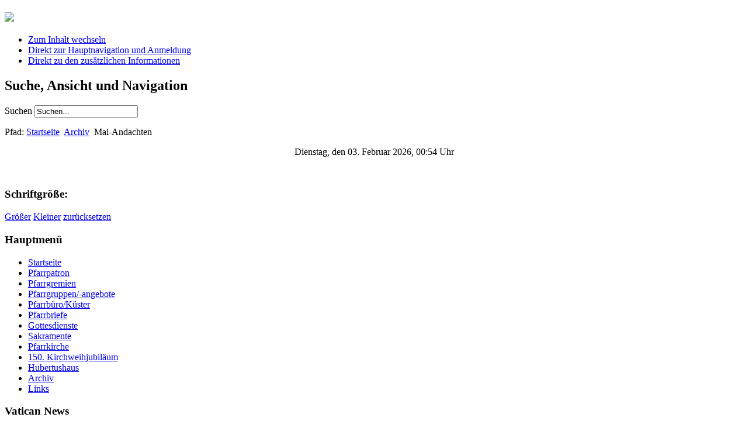

--- FILE ---
content_type: text/html; charset=utf-8
request_url: http://sankthubertus-buesbach.de/archiv/146-mai-andachten.html
body_size: 4410
content:
<?xml version="1.0" encoding="utf-8"?><!DOCTYPE html PUBLIC "-//W3C//DTD XHTML 1.0 Transitional//EN" "http://www.w3.org/TR/xhtml1/DTD/xhtml1-transitional.dtd">
<html xmlns="http://www.w3.org/1999/xhtml" xml:lang="de-de" lang="de-de" dir="ltr" >
<head>
	  <base href="http://sankthubertus-buesbach.de/archiv/146-mai-andachten.html" />
  <meta http-equiv="content-type" content="text/html; charset=utf-8" />
  <meta name="robots" content="index, follow" />
  <meta name="keywords" content="katholisch, katholische, pfarre, pfarrgemeinde, sankt, st., hubertus, hubert, büsbach, buesbach, stolberg, süd, sued, gemeinschaft, der, gemeinden, kirchengemeindeverband" />
  <meta name="title" content="Mai-Andachten" />
  <meta name="author" content="Administrator" />
  <meta name="description" content="Homepage der katholischen Pfarrgemeinde St. Hubertus Büsbach" />
  <meta name="generator" content="Joomla! 1.5 - Open Source Content Management" />
  <title>Mai-Andachten - Katholische Pfarrgemeinde St. Hubertus Büsbach</title>
  <link href="/favicon.ico" rel="shortcut icon" type="image/x-icon" />
  <script type="text/javascript" src="/media/system/js/mootools.js"></script>
  <script type="text/javascript" src="/media/system/js/caption.js"></script>

        <link rel="shortcut icon" type="image/x-icon" href="/favicon.ico" />
	<link rel="stylesheet" href="/templates/beez/css/template.css" type="text/css" />
	<link rel="stylesheet" href="/templates/beez/css/position.css" type="text/css" media="screen,projection" />
	<link rel="stylesheet" href="/templates/beez/css/layout.css" type="text/css" media="screen,projection" />
	<link rel="stylesheet" href="/templates/beez/css/print.css" type="text/css" media="Print" />
	<link rel="stylesheet" href="/templates/beez/css/general.css" type="text/css" />
		<!--[if lte IE 6]>
		<link href="/templates/beez/css/ieonly.css" rel="stylesheet" type="text/css" />
	<![endif]-->
	<!--[if IE 7]>
		<link href="/templates/beez/css/ie7only.css" rel="stylesheet" type="text/css" />
	<![endif]-->
	<script type="text/javascript" src="/templates/beez/javascript/md_stylechanger.js"></script>
</head>
<body>
	<div id="all">
		<div id="header">
			<h1 id="logo">
<a href="/" title="Katholische Pfarrgemeinde St. Hubertus Büsbach">				
<img src="/templates/beez/images/logo.gif" border="0" width="100%" max-height="100%" /></a>
				
			</h1>

			<ul>
				<li><a href="#content" class="u2">Zum Inhalt wechseln</a></li>
				<li><a href="#mainmenu" class="u2">Direkt zur Hauptnavigation und Anmeldung</a></li>
				<li><a href="#additional" class="u2">Direkt zu den zusätzlichen Informationen</a></li>
			</ul>

			<h2 class="unseen">
				Suche, Ansicht und Navigation			</h2>

			
			
<form action="index.php"  method="post" class="search">
	<label for="mod_search_searchword">
		Suchen	</label>
	<input name="searchword" id="mod_search_searchword" maxlength="20" class="inputbox" type="text" size="20" value="Suchen..."  onblur="if(this.value=='') this.value='Suchen...';" onfocus="if(this.value=='Suchen...') this.value='';" />	<input type="hidden" name="option" value="com_search" />
	<input type="hidden" name="task"   value="search" />
</form>


			<div id="breadcrumbs">
				<p>
					Pfad:					<span class="breadcrumbs pathway">
<a href="http://sankthubertus-buesbach.de/" class="pathway">Startseite</a> <img src="/templates/beez/images/arrow.png" alt=""  /> <a href="/archiv.html" class="pathway">Archiv</a> <img src="/templates/beez/images/arrow.png" alt=""  /> Mai-Andachten</span>
<div align="center" class="mod zit ">Dienstag, den 03. Februar 2026, 00:54 Uhr<div style="position: absolute; left: -3000px;">ZIT!Date wurde erstellt von <a href="http://www.ziegert.it" title="Ziegert IT - Gerne erstellen wir Ihnen eine Internetpr&auml;sentation oder passen ihr bestehendes Projekt an. Auf Wunsch auch mit einem Content Management System (CMS). Besuchen Sie uns im Internet und &uuml;berzeugen Sie sich von uns und unseren Dienstleistungen. http://www.ziegert.it" target="ZIT">Ziegert IT</a>.</div></div>

				</p>
			</div>

			<div class="wrap">&nbsp;</div>
		</div><!-- end header -->

		<div id="contentarea2">
			<div id="fontsize">
				<script type="text/javascript">
				//<![CDATA[
					document.write('<h3>Schriftgröße:</h3><p class="fontsize">');
					document.write('<a href="/index.php" title="Vergrößern" onclick="changeFontSize(2); return false;" class="larger">Größer</a><span class="unseen">&nbsp;</span>');
					document.write('<a href="/index.php" title="Verkleinern" onclick="changeFontSize(-2); return false;" class="smaller">Kleiner</a><span class="unseen">&nbsp;</span>');
					document.write('<a href="/index.php" title="Stil auf Standard zurücksetzen" onclick="revertStyles(); return false;" class="reset">zurücksetzen</a></p>');
				//]]>
				</script>
			</div>
                        <a name="mainmenu"></a>
			<div id="left">
						<div class="moduletable_menu">
							<h3>Hauptmenü</h3>
						<ul class="menu"><li class="item1"><a href="http://sankthubertus-buesbach.de/"><span>Startseite</span></a></li><li class="item39"><a href="http://www.kathpedia.com/index.php?title=Hubertus_von_Toulouse" target="_blank"><span>Pfarrpatron</span></a></li><li class="parent item11"><a href="/pfarrgremien.html"><span>Pfarrgremien</span></a></li><li class="parent item7"><a href="/pfarrgruppen-angebote.html"><span>Pfarrgruppen/-angebote</span></a></li><li class="item27"><a href="/pfarrbuerokuester.html"><span>Pfarrbüro/Küster</span></a></li><li class="item17"><a href="/pfarrbriefe.html"><span>Pfarrbriefe</span></a></li><li class="parent item18"><a href="/gottesdienste.html"><span>Gottesdienste</span></a></li><li class="parent item22"><a href="/sakramente.html"><span>Sakramente</span></a></li><li class="item45"><a href="http://de.wikipedia.org/wiki/St._Hubertus_(Büsbach)" target="_blank"><span>Pfarrkirche</span></a></li><li class="item61"><a href="/150-kirchweihjubilaeum.html"><span>150. Kirchweihjubiläum</span></a></li><li class="item44"><a href="/hubertushaus.html"><span>Hubertushaus</span></a></li><li id="current" class="active item52"><a href="/archiv.html"><span>Archiv</span></a></li><li class="item47"><a href="/links.html"><span>Links</span></a></li></ul>		</div>
			<div class="moduletable">
							<h3>Vatican News</h3>
						<div style="direction: ltr; text-align: left ! important">
	<table cellpadding="0" cellspacing="0" class="moduletable">
		<tr>
		<td>
			<ul class="newsfeed"  >
							<li>
									<a href="https://www.vaticannews.va/de/papst/news/2026-02/papst-leo-xiv-predigt-geweihtes-leben-lichtmess.html" target="_blank">
					Welttag des geweihten Lebens: Propheten in einer lauten Welt</a>
								</li>
								<li>
									<a href="https://www.vaticannews.va/de/papst/news/2026-02/papst-leo-xiv-predigt-welttag-geweihtes-leben-2026.html" target="_blank">
					Welttag des geweihten Lebens: Die Predigt im Wortlaut</a>
								</li>
								<li>
									<a href="https://www.vaticannews.va/de/papst/news/2026-02/papst-portugal-praesident-rebelho-souza-audienz.html" target="_blank">
					Papst empfängt portugiesischen Präsidenten</a>
								</li>
								<li>
									<a href="https://www.vaticannews.va/de/kirche/news/2026-02/buchtipp-kardinal-timothy-radcliffe-von-der-wahrheit-beruehrt.html" target="_blank">
					Buchtipp: Zwischen britischem Humor und biblischer Tiefe</a>
								</li>
								<li>
									<a href="https://www.vaticannews.va/de/vatikan/news/2026-02/kardinal-schonborn-gibt-vatikanbank-vorsitz-ab.html" target="_blank">
					Kardinal Schönborn gibt Vatikanbank-Vorsitz ab</a>
								</li>
							</ul>
		</td>
		</tr>
	</table>
</div>
		</div>
			<div class="moduletable">
							<h3>Stolberger Zeitung - News</h3>
						<div style="direction: ltr; text-align: left ! important">
	<table cellpadding="0" cellspacing="0" class="moduletable">
		<tr>
		<td>
			<ul class="newsfeed"  >
							<li>
									<a href="https://www.aachener-zeitung.de/lokales/region-aachen/stolberg/so-lief-das-jahr-fuer-stolberger-geschaefte/124887651.html" target="_blank">
					So lief das Jahr für Stolberger Geschäfte</a>
								</li>
								<li>
									<a href="https://www.aachener-zeitung.de/lokales/region-aachen/stolberg/mehr-platz-und-neue-angebote-fuer-jugendliche/127398012.html" target="_blank">
					Mehr Platz und neue Angebote für Jugendliche</a>
								</li>
								<li>
									<a href="https://www.aachener-zeitung.de/lokales/region-aachen/stolberg/feuerwehrgeraetehaus-in-stolberg-atsch-auf-belastetem-baugrund/126120719.html" target="_blank">
					Feuerwehrgerätehaus in Stolberg-Atsch auf belastetem Baugrund</a>
								</li>
								<li>
									<a href="https://www.aachener-zeitung.de/lokales/region-aachen/stolberg/warum-kitafino-kommt-und-warum-eltern-protestieren/126770015.html" target="_blank">
					Warum Kitafino kommt und warum Eltern protestieren</a>
								</li>
								<li>
									<a href="https://www.aachener-zeitung.de/lokales/region-aachen/stolberg/das-lange-warten-auf-das-wartehaeuschen/124927153.html" target="_blank">
					Das lange Warten auf das Wartehäuschen</a>
								</li>
							</ul>
		</td>
		</tr>
	</table>
</div>
		</div>
	
			</div><!-- left -->

			<a name="content"></a>
			<div id="wrapper">
			<div id="main2">
				
				
<div id="page">



<h2 class="contentheading">
		<a href="/archiv/146-mai-andachten.html" class="contentpagetitle">
		Mai-Andachten</a>
	</h2>



<p class="buttonheading">
		<img src="/templates/beez/images/trans.gif" alt="Achtung, öffnet in einem neuen Fenster." />
	<a href="/archiv/146-mai-andachten.pdf" title="PDF" onclick="window.open(this.href,'win2','status=no,toolbar=no,scrollbars=yes,titlebar=no,menubar=no,resizable=yes,width=640,height=480,directories=no,location=no'); return false;" rel="nofollow"><img src="/images/M_images/pdf_button.png" alt="PDF"  /></a><a href="/archiv/146-mai-andachten.html?tmpl=component&amp;print=1&amp;layout=default&amp;page=" title="Drucken" onclick="window.open(this.href,'win2','status=no,toolbar=no,scrollbars=yes,titlebar=no,menubar=no,resizable=yes,width=640,height=480,directories=no,location=no'); return false;" rel="nofollow"><img src="/images/M_images/printButton.png" alt="Drucken"  /></a><a href="/component/mailto/?tmpl=component&amp;link=aHR0cDovL3Nhbmt0aHViZXJ0dXMtYnVlc2JhY2guZGUvYXJjaGl2LzE0Ni1tYWktYW5kYWNodGVuLmh0bWw%3D" title="E-Mail" onclick="window.open(this.href,'win2','width=400,height=350,menubar=yes,resizable=yes'); return false;"><img src="/images/M_images/emailButton.png" alt="E-Mail"  /></a></p>





<p style="text-align: justify;">
	Herzliche Einladung zu den Mai-Andachten dienstags und donnerstags um 18.30 Uhr, samstags um 17.00 Uhr.</p>

</div>

			</div><!-- end main or main2 -->

						<div id="right">

				<a name="additional"></a>
				<h2 class="unseen">
					Zusätzliche Informationen				</h2>

				
				
				
						<div class="moduletable">
							<h3>Wer ist online</h3>
						Wir haben&nbsp;10 Gäste&nbsp;online		</div>
			<div class="moduletable">
							<h3>Statistik</h3>
						<strong>Seitenaufrufe</strong> : 8203420<br />
		</div>
	

			</div><!-- right -->
			
			<div class="wrap"></div>
			</div><!-- wrapper -->
		</div><!-- contentarea -->

		<div id="footer">
			<p class="syndicate"><table style="text-align:center;"
				<table width="100%" border="0" cellpadding="0" cellspacing="1"><tr><td nowrap="nowrap"><a href="#" class="mainlevel" >Zum Seitenanfang</a><span class="mainlevel"> &nbsp&nbsp&nbsp&nbsp </span><a href="/kontakt.html" class="mainlevel" >Kontakt</a><span class="mainlevel"> &nbsp&nbsp&nbsp&nbsp </span><a href="/impressum.html" class="mainlevel" >Impressum</a><span class="mainlevel"> &nbsp&nbsp&nbsp&nbsp </span><a href="/sitemap.html" class="mainlevel" >Sitemap</a></td></tr></table>
			</table></p>

			<p>
				&copy; Katholische Pfarrgemeinde St. Hubertus Büsbach - E-Mail: <a href="mailto:info@sankthubertus-buesbach.de">info@sankthubertus-buesbach.de</a> 
			</p>

			<div class="wrap"></div>
		</div><!-- footer -->
	</div><!-- all -->

	
<form action="/archiv.html" method="post" name="login" class="form-login">
		<fieldset>
		<label for="mod_login_username">
			Benutzername		</label>
		<input name="username" id="mod_login_username" type="text" class="inputbox" alt="Benutzername" />
		<label for="mod_login_password">
			Passwort		</label>
		<input type="password" id="mod_login_password" name="passwd" class="inputbox"  alt="Passwort" />
	</fieldset>
	<label for="mod_login_remember" class="remember">
		Angemeldet bleiben	</label>
	<input type="checkbox" name="remember" id="mod_login_remember" class="checkbox" value="yes" alt="Angemeldet bleiben" />
	<input type="submit" name="Submit" class="button" value="Anmelden" />
	<p>
		<a href="/component/user/reset.html#content">
			Passwort vergessen?</a>
	</p>
	<p>
		<a href="/component/user/remind.html#content">
			Benutzername vergessen?</a>
	</p>
		<input type="hidden" name="option" value="com_user" />
	<input type="hidden" name="task" value="login" />
	<input type="hidden" name="return" value="L2FyY2hpdi8xNDYtbWFpLWFuZGFjaHRlbi5odG1sI2NvbnRlbnQ=" />
	<input type="hidden" name="f0d6508be14ea49bb20f131a71059bb0" value="1" /></form>


</body>
</html>